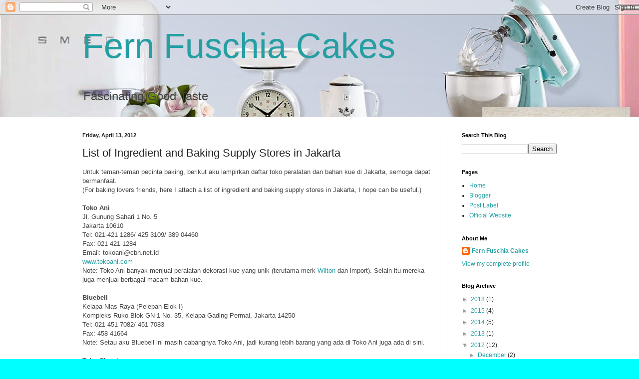

--- FILE ---
content_type: text/html; charset=UTF-8
request_url: http://fernfuschia.blogspot.com/2012/04/daftar-toko-peralatan-dan-bahan-kue-di.html
body_size: 17815
content:
<!DOCTYPE html>
<html class='v2' dir='ltr' lang='en'>
<head>
<link href='https://www.blogger.com/static/v1/widgets/335934321-css_bundle_v2.css' rel='stylesheet' type='text/css'/>
<meta content='width=1100' name='viewport'/>
<meta content='text/html; charset=UTF-8' http-equiv='Content-Type'/>
<meta content='blogger' name='generator'/>
<link href='http://fernfuschia.blogspot.com/favicon.ico' rel='icon' type='image/x-icon'/>
<link href='http://fernfuschia.blogspot.com/2012/04/daftar-toko-peralatan-dan-bahan-kue-di.html' rel='canonical'/>
<link rel="alternate" type="application/atom+xml" title="Fern Fuschia Cakes - Atom" href="http://fernfuschia.blogspot.com/feeds/posts/default" />
<link rel="alternate" type="application/rss+xml" title="Fern Fuschia Cakes - RSS" href="http://fernfuschia.blogspot.com/feeds/posts/default?alt=rss" />
<link rel="service.post" type="application/atom+xml" title="Fern Fuschia Cakes - Atom" href="https://www.blogger.com/feeds/472666227240530445/posts/default" />

<link rel="alternate" type="application/atom+xml" title="Fern Fuschia Cakes - Atom" href="http://fernfuschia.blogspot.com/feeds/1888955572781231042/comments/default" />
<!--Can't find substitution for tag [blog.ieCssRetrofitLinks]-->
<meta content='http://fernfuschia.blogspot.com/2012/04/daftar-toko-peralatan-dan-bahan-kue-di.html' property='og:url'/>
<meta content='List of Ingredient and Baking Supply Stores in Jakarta' property='og:title'/>
<meta content='Untuk teman-teman pecinta baking, berikut aku lampirkan daftar toko peralatan dan bahan kue di Jakarta, semoga dapat bermanfaat.  (For  baki...' property='og:description'/>
<title>Fern Fuschia Cakes: List of Ingredient and Baking Supply Stores in Jakarta</title>
<style id='page-skin-1' type='text/css'><!--
/*
-----------------------------------------------
Blogger Template Style
Name:     Simple
Designer: Blogger
URL:      www.blogger.com
----------------------------------------------- */
/* Content
----------------------------------------------- */
body {
font: normal normal 12px Arial, Tahoma, Helvetica, FreeSans, sans-serif;
color: #222222;
background: #00ffff url(http://2.bp.blogspot.com/-OhDr2jZxl7U/WquOh83dbCI/AAAAAAAACKE/U6SLQwvy5C8BQ5sPCkNrRcfdJAIJ7aFngCK4BGAYYCw/s1600/BLOG.jpg) repeat scroll top left;
padding: 0 0 0 0;
background-attachment: scroll;
}
html body .content-outer {
min-width: 0;
max-width: 100%;
width: 100%;
}
h2 {
font-size: 22px;
}
a:link {
text-decoration:none;
color: #249fa3;
}
a:visited {
text-decoration:none;
color: #7c93a1;
}
a:hover {
text-decoration:underline;
color: #5dc2c0;
}
.body-fauxcolumn-outer .fauxcolumn-inner {
background: transparent none repeat scroll top left;
_background-image: none;
}
.body-fauxcolumn-outer .cap-top {
position: absolute;
z-index: 1;
height: 400px;
width: 100%;
}
.body-fauxcolumn-outer .cap-top .cap-left {
width: 100%;
background: transparent none repeat-x scroll top left;
_background-image: none;
}
.content-outer {
-moz-box-shadow: 0 0 0 rgba(0, 0, 0, .15);
-webkit-box-shadow: 0 0 0 rgba(0, 0, 0, .15);
-goog-ms-box-shadow: 0 0 0 #333333;
box-shadow: 0 0 0 rgba(0, 0, 0, .15);
margin-bottom: 1px;
}
.content-inner {
padding: 0 0;
}
.main-outer, .footer-outer {
background-color: #ffffff;
}
/* Header
----------------------------------------------- */
.header-outer {
background: transparent none repeat-x scroll 0 -400px;
_background-image: none;
}
.Header h1 {
font: normal normal 70px Arial, Tahoma, Helvetica, FreeSans, sans-serif;
color: #249fa3;
text-shadow: 0 0 0 rgba(0, 0, 0, .2);
}
.Header h1 a {
color: #249fa3;
}
.Header .description {
font-size: 200%;
color: #444444;
}
.header-inner .Header .titlewrapper {
padding: 22px 30px;
}
.header-inner .Header .descriptionwrapper {
padding: 0 30px;
}
/* Tabs
----------------------------------------------- */
.tabs-inner .section:first-child {
border-top: 0 solid #dddddd;
}
.tabs-inner .section:first-child ul {
margin-top: -0;
border-top: 0 solid #dddddd;
border-left: 0 solid #dddddd;
border-right: 0 solid #dddddd;
}
.tabs-inner .widget ul {
background: transparent none repeat-x scroll 0 -800px;
_background-image: none;
border-bottom: 0 solid #dddddd;
margin-top: 0;
margin-left: -0;
margin-right: -0;
}
.tabs-inner .widget li a {
display: inline-block;
padding: .6em 1em;
font: normal normal 20px Arial, Tahoma, Helvetica, FreeSans, sans-serif;
color: #00818b;
border-left: 0 solid #ffffff;
border-right: 0 solid #dddddd;
}
.tabs-inner .widget li:first-child a {
border-left: none;
}
.tabs-inner .widget li.selected a, .tabs-inner .widget li a:hover {
color: #444444;
background-color: transparent;
text-decoration: none;
}
/* Columns
----------------------------------------------- */
.main-outer {
border-top: 1px solid #dddddd;
}
.fauxcolumn-left-outer .fauxcolumn-inner {
border-right: 1px solid #dddddd;
}
.fauxcolumn-right-outer .fauxcolumn-inner {
border-left: 1px solid #dddddd;
}
/* Headings
----------------------------------------------- */
div.widget > h2,
div.widget h2.title {
margin: 0 0 1em 0;
font: normal bold 11px Arial, Tahoma, Helvetica, FreeSans, sans-serif;
color: #000000;
}
/* Widgets
----------------------------------------------- */
.widget .zippy {
color: #999999;
text-shadow: 2px 2px 1px rgba(0, 0, 0, .1);
}
.widget .popular-posts ul {
list-style: none;
}
/* Posts
----------------------------------------------- */
h2.date-header {
font: normal bold 11px Arial, Tahoma, Helvetica, FreeSans, sans-serif;
}
.date-header span {
background-color: transparent;
color: #222222;
padding: inherit;
letter-spacing: inherit;
margin: inherit;
}
.main-inner {
padding-top: 30px;
padding-bottom: 30px;
}
.main-inner .column-center-inner {
padding: 0 15px;
}
.main-inner .column-center-inner .section {
margin: 0 15px;
}
.post {
margin: 0 0 25px 0;
}
h3.post-title, .comments h4 {
font: normal normal 22px Arial, Tahoma, Helvetica, FreeSans, sans-serif;
margin: .75em 0 0;
}
.post-body {
font-size: 110%;
line-height: 1.4;
position: relative;
}
.post-body img, .post-body .tr-caption-container, .Profile img, .Image img,
.BlogList .item-thumbnail img {
padding: 2px;
background: #ffffff;
border: 1px solid #eeeeee;
-moz-box-shadow: 1px 1px 5px rgba(0, 0, 0, .1);
-webkit-box-shadow: 1px 1px 5px rgba(0, 0, 0, .1);
box-shadow: 1px 1px 5px rgba(0, 0, 0, .1);
}
.post-body img, .post-body .tr-caption-container {
padding: 5px;
}
.post-body .tr-caption-container {
color: #222222;
}
.post-body .tr-caption-container img {
padding: 0;
background: transparent;
border: none;
-moz-box-shadow: 0 0 0 rgba(0, 0, 0, .1);
-webkit-box-shadow: 0 0 0 rgba(0, 0, 0, .1);
box-shadow: 0 0 0 rgba(0, 0, 0, .1);
}
.post-header {
margin: 0 0 1.5em;
line-height: 1.6;
font-size: 90%;
}
.post-footer {
margin: 20px -2px 0;
padding: 5px 10px;
color: #666666;
background-color: #f9f9f9;
border-bottom: 1px solid #eeeeee;
line-height: 1.6;
font-size: 90%;
}
#comments .comment-author {
padding-top: 1.5em;
border-top: 1px solid #dddddd;
background-position: 0 1.5em;
}
#comments .comment-author:first-child {
padding-top: 0;
border-top: none;
}
.avatar-image-container {
margin: .2em 0 0;
}
#comments .avatar-image-container img {
border: 1px solid #eeeeee;
}
/* Comments
----------------------------------------------- */
.comments .comments-content .icon.blog-author {
background-repeat: no-repeat;
background-image: url([data-uri]);
}
.comments .comments-content .loadmore a {
border-top: 1px solid #999999;
border-bottom: 1px solid #999999;
}
.comments .comment-thread.inline-thread {
background-color: #f9f9f9;
}
.comments .continue {
border-top: 2px solid #999999;
}
/* Accents
---------------------------------------------- */
.section-columns td.columns-cell {
border-left: 1px solid #dddddd;
}
.blog-pager {
background: transparent none no-repeat scroll top center;
}
.blog-pager-older-link, .home-link,
.blog-pager-newer-link {
background-color: #ffffff;
padding: 5px;
}
.footer-outer {
border-top: 0 dashed #bbbbbb;
}
/* Mobile
----------------------------------------------- */
body.mobile  {
background-size: auto;
}
.mobile .body-fauxcolumn-outer {
background: transparent none repeat scroll top left;
}
.mobile .body-fauxcolumn-outer .cap-top {
background-size: 100% auto;
}
.mobile .content-outer {
-webkit-box-shadow: 0 0 3px rgba(0, 0, 0, .15);
box-shadow: 0 0 3px rgba(0, 0, 0, .15);
}
.mobile .tabs-inner .widget ul {
margin-left: 0;
margin-right: 0;
}
.mobile .post {
margin: 0;
}
.mobile .main-inner .column-center-inner .section {
margin: 0;
}
.mobile .date-header span {
padding: 0.1em 10px;
margin: 0 -10px;
}
.mobile h3.post-title {
margin: 0;
}
.mobile .blog-pager {
background: transparent none no-repeat scroll top center;
}
.mobile .footer-outer {
border-top: none;
}
.mobile .main-inner, .mobile .footer-inner {
background-color: #ffffff;
}
.mobile-index-contents {
color: #222222;
}
.mobile-link-button {
background-color: #249fa3;
}
.mobile-link-button a:link, .mobile-link-button a:visited {
color: #ffffff;
}
.mobile .tabs-inner .section:first-child {
border-top: none;
}
.mobile .tabs-inner .PageList .widget-content {
background-color: transparent;
color: #444444;
border-top: 0 solid #dddddd;
border-bottom: 0 solid #dddddd;
}
.mobile .tabs-inner .PageList .widget-content .pagelist-arrow {
border-left: 1px solid #dddddd;
}

--></style>
<style id='template-skin-1' type='text/css'><!--
body {
min-width: 1010px;
}
.content-outer, .content-fauxcolumn-outer, .region-inner {
min-width: 1010px;
max-width: 1010px;
_width: 1010px;
}
.main-inner .columns {
padding-left: 0px;
padding-right: 250px;
}
.main-inner .fauxcolumn-center-outer {
left: 0px;
right: 250px;
/* IE6 does not respect left and right together */
_width: expression(this.parentNode.offsetWidth -
parseInt("0px") -
parseInt("250px") + 'px');
}
.main-inner .fauxcolumn-left-outer {
width: 0px;
}
.main-inner .fauxcolumn-right-outer {
width: 250px;
}
.main-inner .column-left-outer {
width: 0px;
right: 100%;
margin-left: -0px;
}
.main-inner .column-right-outer {
width: 250px;
margin-right: -250px;
}
#layout {
min-width: 0;
}
#layout .content-outer {
min-width: 0;
width: 800px;
}
#layout .region-inner {
min-width: 0;
width: auto;
}
body#layout div.add_widget {
padding: 8px;
}
body#layout div.add_widget a {
margin-left: 32px;
}
--></style>
<style>
    body {background-image:url(http\:\/\/2.bp.blogspot.com\/-OhDr2jZxl7U\/WquOh83dbCI\/AAAAAAAACKE\/U6SLQwvy5C8BQ5sPCkNrRcfdJAIJ7aFngCK4BGAYYCw\/s1600\/BLOG.jpg);}
    
@media (max-width: 200px) { body {background-image:url(http\:\/\/2.bp.blogspot.com\/-OhDr2jZxl7U\/WquOh83dbCI\/AAAAAAAACKE\/U6SLQwvy5C8BQ5sPCkNrRcfdJAIJ7aFngCK4BGAYYCw\/w200\/BLOG.jpg);}}
@media (max-width: 400px) and (min-width: 201px) { body {background-image:url(http\:\/\/2.bp.blogspot.com\/-OhDr2jZxl7U\/WquOh83dbCI\/AAAAAAAACKE\/U6SLQwvy5C8BQ5sPCkNrRcfdJAIJ7aFngCK4BGAYYCw\/w400\/BLOG.jpg);}}
@media (max-width: 800px) and (min-width: 401px) { body {background-image:url(http\:\/\/2.bp.blogspot.com\/-OhDr2jZxl7U\/WquOh83dbCI\/AAAAAAAACKE\/U6SLQwvy5C8BQ5sPCkNrRcfdJAIJ7aFngCK4BGAYYCw\/w800\/BLOG.jpg);}}
@media (max-width: 1200px) and (min-width: 801px) { body {background-image:url(http\:\/\/2.bp.blogspot.com\/-OhDr2jZxl7U\/WquOh83dbCI\/AAAAAAAACKE\/U6SLQwvy5C8BQ5sPCkNrRcfdJAIJ7aFngCK4BGAYYCw\/w1200\/BLOG.jpg);}}
/* Last tag covers anything over one higher than the previous max-size cap. */
@media (min-width: 1201px) { body {background-image:url(http\:\/\/2.bp.blogspot.com\/-OhDr2jZxl7U\/WquOh83dbCI\/AAAAAAAACKE\/U6SLQwvy5C8BQ5sPCkNrRcfdJAIJ7aFngCK4BGAYYCw\/w1600\/BLOG.jpg);}}
  </style>
<link href='https://www.blogger.com/dyn-css/authorization.css?targetBlogID=472666227240530445&amp;zx=8d5f31fc-ddf6-4b03-9834-92499f523fc6' media='none' onload='if(media!=&#39;all&#39;)media=&#39;all&#39;' rel='stylesheet'/><noscript><link href='https://www.blogger.com/dyn-css/authorization.css?targetBlogID=472666227240530445&amp;zx=8d5f31fc-ddf6-4b03-9834-92499f523fc6' rel='stylesheet'/></noscript>
<meta name='google-adsense-platform-account' content='ca-host-pub-1556223355139109'/>
<meta name='google-adsense-platform-domain' content='blogspot.com'/>

<!-- data-ad-client=ca-pub-2958480769125100 -->

</head>
<body class='loading variant-wide'>
<div class='navbar section' id='navbar' name='Navbar'><div class='widget Navbar' data-version='1' id='Navbar1'><script type="text/javascript">
    function setAttributeOnload(object, attribute, val) {
      if(window.addEventListener) {
        window.addEventListener('load',
          function(){ object[attribute] = val; }, false);
      } else {
        window.attachEvent('onload', function(){ object[attribute] = val; });
      }
    }
  </script>
<div id="navbar-iframe-container"></div>
<script type="text/javascript" src="https://apis.google.com/js/platform.js"></script>
<script type="text/javascript">
      gapi.load("gapi.iframes:gapi.iframes.style.bubble", function() {
        if (gapi.iframes && gapi.iframes.getContext) {
          gapi.iframes.getContext().openChild({
              url: 'https://www.blogger.com/navbar/472666227240530445?po\x3d1888955572781231042\x26origin\x3dhttp://fernfuschia.blogspot.com',
              where: document.getElementById("navbar-iframe-container"),
              id: "navbar-iframe"
          });
        }
      });
    </script><script type="text/javascript">
(function() {
var script = document.createElement('script');
script.type = 'text/javascript';
script.src = '//pagead2.googlesyndication.com/pagead/js/google_top_exp.js';
var head = document.getElementsByTagName('head')[0];
if (head) {
head.appendChild(script);
}})();
</script>
</div></div>
<div class='body-fauxcolumns'>
<div class='fauxcolumn-outer body-fauxcolumn-outer'>
<div class='cap-top'>
<div class='cap-left'></div>
<div class='cap-right'></div>
</div>
<div class='fauxborder-left'>
<div class='fauxborder-right'></div>
<div class='fauxcolumn-inner'>
</div>
</div>
<div class='cap-bottom'>
<div class='cap-left'></div>
<div class='cap-right'></div>
</div>
</div>
</div>
<div class='content'>
<div class='content-fauxcolumns'>
<div class='fauxcolumn-outer content-fauxcolumn-outer'>
<div class='cap-top'>
<div class='cap-left'></div>
<div class='cap-right'></div>
</div>
<div class='fauxborder-left'>
<div class='fauxborder-right'></div>
<div class='fauxcolumn-inner'>
</div>
</div>
<div class='cap-bottom'>
<div class='cap-left'></div>
<div class='cap-right'></div>
</div>
</div>
</div>
<div class='content-outer'>
<div class='content-cap-top cap-top'>
<div class='cap-left'></div>
<div class='cap-right'></div>
</div>
<div class='fauxborder-left content-fauxborder-left'>
<div class='fauxborder-right content-fauxborder-right'></div>
<div class='content-inner'>
<header>
<div class='header-outer'>
<div class='header-cap-top cap-top'>
<div class='cap-left'></div>
<div class='cap-right'></div>
</div>
<div class='fauxborder-left header-fauxborder-left'>
<div class='fauxborder-right header-fauxborder-right'></div>
<div class='region-inner header-inner'>
<div class='header section' id='header' name='Header'><div class='widget Header' data-version='1' id='Header1'>
<div id='header-inner'>
<div class='titlewrapper'>
<h1 class='title'>
<a href='http://fernfuschia.blogspot.com/'>
Fern Fuschia Cakes
</a>
</h1>
</div>
<div class='descriptionwrapper'>
<p class='description'><span>Fascinating Good Taste</span></p>
</div>
</div>
</div></div>
</div>
</div>
<div class='header-cap-bottom cap-bottom'>
<div class='cap-left'></div>
<div class='cap-right'></div>
</div>
</div>
</header>
<div class='tabs-outer'>
<div class='tabs-cap-top cap-top'>
<div class='cap-left'></div>
<div class='cap-right'></div>
</div>
<div class='fauxborder-left tabs-fauxborder-left'>
<div class='fauxborder-right tabs-fauxborder-right'></div>
<div class='region-inner tabs-inner'>
<div class='tabs no-items section' id='crosscol' name='Cross-Column'></div>
<div class='tabs no-items section' id='crosscol-overflow' name='Cross-Column 2'></div>
</div>
</div>
<div class='tabs-cap-bottom cap-bottom'>
<div class='cap-left'></div>
<div class='cap-right'></div>
</div>
</div>
<div class='main-outer'>
<div class='main-cap-top cap-top'>
<div class='cap-left'></div>
<div class='cap-right'></div>
</div>
<div class='fauxborder-left main-fauxborder-left'>
<div class='fauxborder-right main-fauxborder-right'></div>
<div class='region-inner main-inner'>
<div class='columns fauxcolumns'>
<div class='fauxcolumn-outer fauxcolumn-center-outer'>
<div class='cap-top'>
<div class='cap-left'></div>
<div class='cap-right'></div>
</div>
<div class='fauxborder-left'>
<div class='fauxborder-right'></div>
<div class='fauxcolumn-inner'>
</div>
</div>
<div class='cap-bottom'>
<div class='cap-left'></div>
<div class='cap-right'></div>
</div>
</div>
<div class='fauxcolumn-outer fauxcolumn-left-outer'>
<div class='cap-top'>
<div class='cap-left'></div>
<div class='cap-right'></div>
</div>
<div class='fauxborder-left'>
<div class='fauxborder-right'></div>
<div class='fauxcolumn-inner'>
</div>
</div>
<div class='cap-bottom'>
<div class='cap-left'></div>
<div class='cap-right'></div>
</div>
</div>
<div class='fauxcolumn-outer fauxcolumn-right-outer'>
<div class='cap-top'>
<div class='cap-left'></div>
<div class='cap-right'></div>
</div>
<div class='fauxborder-left'>
<div class='fauxborder-right'></div>
<div class='fauxcolumn-inner'>
</div>
</div>
<div class='cap-bottom'>
<div class='cap-left'></div>
<div class='cap-right'></div>
</div>
</div>
<!-- corrects IE6 width calculation -->
<div class='columns-inner'>
<div class='column-center-outer'>
<div class='column-center-inner'>
<div class='main section' id='main' name='Main'><div class='widget Blog' data-version='1' id='Blog1'>
<div class='blog-posts hfeed'>

          <div class="date-outer">
        
<h2 class='date-header'><span>Friday, April 13, 2012</span></h2>

          <div class="date-posts">
        
<div class='post-outer'>
<div class='post hentry uncustomized-post-template' itemprop='blogPost' itemscope='itemscope' itemtype='http://schema.org/BlogPosting'>
<meta content='472666227240530445' itemprop='blogId'/>
<meta content='1888955572781231042' itemprop='postId'/>
<a name='1888955572781231042'></a>
<h3 class='post-title entry-title' itemprop='name'>
List of Ingredient and Baking Supply Stores in Jakarta
</h3>
<div class='post-header'>
<div class='post-header-line-1'></div>
</div>
<div class='post-body entry-content' id='post-body-1888955572781231042' itemprop='description articleBody'>
<span style="color: #444444;">Untuk teman-teman pecinta baking, berikut aku lampirkan daftar toko peralatan dan bahan kue di Jakarta, semoga dapat bermanfaat.</span><br />
<span class="hps"><span style="color: #444444;"><span class="hps">(For</span> <span class="hps">baking</span> <span class="hps">lovers</span> <span class="hps">friends</span>, here <span class="hps">I</span> <span class="hps">attach a</span> <span class="hps">list</span> <span class="hps">of <span class="hps">ingredient</span> <span class="hps">and</span> <span class="hps">baking</span> <span class="hps">supply stores </span></span><span class="hps">in Jakarta</span>, <span class="hps">I</span> <span class="hps">hope</span> <span class="hps">can be useful</span>.)</span></span><br />
<span style="color: #444444;"></span><br />
<strong><span style="color: #444444;">Toko Ani</span></strong><br />
<span style="color: #444444;">Jl. Gunung Sahari 1 No. 5</span><br />
<span style="color: #444444;">Jakarta 10610</span><br />
<span style="color: #444444;">Tel: 021-421 1286/ 425 3109/ 389 04460</span><br />
<span style="color: #444444;">Fax: 021 421 1284</span><br />
<span style="color: #444444;">Email: </span><a href="mailto:tokoani@cbn.net.id"><span style="color: #444444;">tokoani@cbn.net.id</span></a><br />
<a href="http://www.tokoani.com/">www.tokoani.com</a><br />
<span style="color: #444444;">Note: Toko Ani banyak menjual peralatan dekorasi kue yang unik (terutama merk </span><a href="http://www.wilton.com/">Wilton</a> <span style="color: #444444;">dan import). Selain itu mereka juga menjual berbagai macam bahan kue.</span><br />
<br />
<strong><span style="color: #444444;">Bluebell</span></strong><br />
<span style="color: #444444;">Kelapa Nias Raya (Pelepah Elok I)</span><br />
<span style="color: #444444;">Kompleks Ruko Blok GN-1 No. 35, Kelapa Gading Permai, Jakarta 14250</span><br />
<span style="color: #444444;">Tel: 021 451 7082/ 451 7083</span><br />
<span style="color: #444444;">Fax: 458 41664</span><br />
<span style="color: #444444;">Note: Setau aku Bluebell ini masih cabangnya Toko Ani, jadi kurang lebih barang yang ada di Toko Ani juga ada di sini.</span><br />
<span style="color: #444444;"></span><br />
<span style="color: #444444;"><strong>Toko Cherri<br />
</strong>Jl. Pondok Kelapa Raya Blok I 14 No. 3C</span><br />
<span style="color: #444444;">Te: 021 865 6043</span><br />
<span style="color: #444444;">(Menurut info letaknya seberang Diskmart Pondok Kelapa, dekat Alfamart- maaf aku belum pernah berkunjung ke sana).</span><br />
<span style="color: #444444;"></span><br />
<span style="color: #444444;"><strong>Toko Fortuna<br />
</strong>Jl. Zainul Arifin, Jakarta Pusat</span><br />
<span style="color: #444444;">Tel: 021-632 2937</span><br />
<span style="color: #444444;"></span><br />
<span style="color: #444444;"><strong>Guten Braun<br />
</strong>Jl. KH. Hasyim Ashari (jaraknya hanya beberapa toko dari Toko Mira, ke arah Roxy)</span><br />
<a href="http://www.mc-braun.com/">www.mc-braun.com</a><br />
<span style="color: #444444;">Note: Guten Braun ini adalah perusahaan yang memproduksi essens dan pewarna makanan merk Cross.</span><br />
<br />
<strong><span style="color: #444444;">La Sara</span></strong><br />
<span style="color: #444444;">Perum. Bumi Satria Kencana</span><br />
<span style="color: #444444;">Jl. H. Noer Ali -&nbsp;Kalimalang - Bekasi</span><br />
<span style="color: #444444;">Tel: 021-884 0910</span><br />
<span style="color: #444444;"></span><br />
<strong><span style="color: #444444;">Lowid's</span></strong><br />
<span style="color: #444444;">Ruko Bintaro Jaya sektor 9 blok C No. 5 - Bintaro Jaya</span><br />
<span style="color: #444444;">Tel: 021-745 1918/ 745 2248</span><br />
<span style="color: #444444;"></span><br />
<strong><span style="color: #444444;">Toko Merry</span></strong><br />
<span style="color: #444444;">Pasar Mayestik lt. 1 blok I B 18</span><br />
<span style="color: #444444;">Tel: 021-724 4718/ 722 1785</span><br />
<span style="color: #444444;"></span><br />
<strong><span style="color: #444444;">Toko Mira - Hasyim Ashari</span></strong><br />
<span style="color: #444444;">Jl. KH. Hasyim Ashari No. 9-B</span><br />
<span style="color: #444444;">Jakarta Pusat 10130</span><br />
<span style="color: #444444;">Tel: 021-632 9224/ 632 9225/ 632 9226</span><br />
<span style="color: #444444;">Fax: 021-632 9227</span><br />
<span style="color: #444444;">Note: Toko Mira menjual perlengkapan alat dekorasi kue, seperti cake topper, hiasan-hiasan plastik, kemasan, loyang, dan juga bahan-bahan kue.</span><br />
<span style="color: #444444;"></span><br />
<strong><span style="color: #444444;">Toko Mira - Depok</span></strong><br />
<span style="color: #444444;">Ruko Depok Mas B No. 3</span><br />
<span style="color: #444444;">Jl. Raya Margonda No. 42, Depok</span><br />
<span style="color: #444444;">Tel: 021-772 03681</span><br />
<span style="color: #444444;"></span><br />
<strong><span style="color: #444444;">Toko Mira -&nbsp;Taman Palem</span></strong><br />
<span style="color: #444444;">Ruko Taman Palem Lestari blok C 5 No. 28</span><br />
<span style="color: #444444;">Cengkareng - Jakarta Barat</span><br />
<span style="color: #444444;">Tel: 021-331 69784/ 559 57810</span><br />
<span style="color: #444444;"></span><br />
<strong><span style="color: #444444;">PT. Prambanan Kencana</span></strong><br />
<span style="color: #444444;">Kalau tidak salah info ini adalah supplier fondant merk Fondx</span><br />
<span style="color: #444444;">Jl. Kaji No. 11 A</span><br />
<span style="color: #444444;">Tel: 021-633 2127</span><br />
<a href="http://www.prambanan-kencana.co.id/">www.prambanan-kencana.co.id</a><br />
<span style="color: #444444;">Note: Sales person: Nurdin (Hp: 0811 91 2772)/ esia 930 10079 (aku nda tau apakah si Nurdin masih jadi sales personnya). Kalau dia tidak dapat dihubungi, langsung aja telp ke Prambanan Kencana.</span><br />
<span style="color: #444444;"></span><br />
<strong><span style="color: #444444;">Restomart - Kitchen Superstore</span></strong><br />
<span style="color: #444444;">Gajah Mada Plaza Basement Level, SG No. 01</span><br />
<span style="color: #444444;">Jl. Gajahmada No. 19-26, Jakarta Pusat 10130</span><br />
<span style="color: #444444;">Tel: 021-633 6860/ 633 6861</span><br />
<span style="color: #444444;">Fax: 021-633 6855</span><br />
<span style="color: #444444;">Email: </span><a href="mailto:resto.jkt@nayati.com"><span style="color: #444444;">resto.jkt@nayati.com</span></a><br />
<a href="http://www.restomart.com/">www.restomart.com</a><br />
<span style="color: #444444;">Note: Restomart ini lebih banyak menjual barang-barang perlengkapan dapur.</span><br />
<span style="color: #444444;"></span><br />
<strong><span style="color: #444444;">Toko Rossy</span></strong><br />
<span style="color: #444444;">Jl. Kaji No. 38 A, Jakarta 10130</span><br />
<span style="color: #444444;">Tel: 021-632 1145/ 632 1147</span><br />
<span style="color: #444444;">Fax: 021-632 0078</span><br />
<strong><br /><span style="color: #444444;">
Tigerson Philti</span></strong><br />
<span style="color: #444444;">Jl. Kaji No. 18 B</span><br />
<span style="color: #444444;">Jakarta Pusat</span><br />
<span style="color: #444444;">Tel: 021-632 5913/ 632 5917</span><br />
<span style="color: #444444;">Fax: 021-633 0710</span><br />
<span style="color: #444444;">Note: Tigerson adalah toko yang menjual gambar untuk ditempel di permukaan kue tart ulang tahun atau foto yang dapat di print dan ditempelkan pada permukaan kue.</span><br />
<span style="color: #444444;">Tersedia dalam ukuran A4 atau A3.</span><br />
<span style="color: #444444;">Kita dapat memesan gambar secara online lewat internet dengan cara mengirimkan via email gambar yang ingin kita cetak, lalu mereka akan mengirimkan hasilnya via jasa pengiriman kurir atau JNE.</span><br />
<span style="color: #444444;">Untuk lebih jelas silakan akses ke </span><a href="http://www.tigersonphilti.com/">www.tigersonphilti.com</a><br />
<br />
<strong><span style="color: #444444;">Titan - Fatmawati</span></strong><br />
<span style="color: #444444;">Jl. RS Fatmawati No. 22 A</span><br />
<span style="color: #444444;">Cilandak Barat</span><br />
<span style="color: #444444;">Jakarta Selatan 12430</span><br />
<span style="color: #444444;">Tel: 021-769 2329</span><br />
<span style="color: #444444;">Fax: 021-766 8137</span><br />
<a href="http://www.titanbaking.com/">www.titanbaking.com</a><br />
<span style="color: #444444;">Note: Toko titan menjual bahan-bahan kue, berbagai kemasan, loyang, dan aneka cookies cutter.</span><br />
<span style="color: #444444;"></span><br />
<span style="color: #444444;">Jam Buka:</span><br />
<span style="color: #444444;">Senin - Sabtu: 08.00 - 19.30 WIB</span><br />
<span style="color: #444444;">Minggu/ hari libur: 08.00 - 16.00 WIB</span><br />
<span style="color: #444444;"></span><br />
<strong><span style="color: #444444;">Titan - Kelapa Gading</span></strong><br />
<span style="color: #444444;">Kelapa Gading Square B 17</span><br />
<span style="color: #444444;">Mall of Indonesia, Kelapa Gading</span><br />
<span style="color: #444444;">Jakarta Utara 14340</span><br />
<span style="color: #444444;">Tel: 021-458 69850</span><br />
<span style="color: #444444;">Note: Cabang dari Titan Fatmawati, hanya saja untuk ketersediaan cookies cutter di Fatmawati lebih lengkap.</span><br />
<span style="color: #444444;"></span><br />
<span style="color: #444444;"><strong>Wilton - Fatmawati</strong>Jl. R.S. Fatmawati No. 8 blok A</span><br />
<span style="color: #444444;">Jakarta Selatan</span><br />
<span style="color: #444444;">Tel: 021-7200 239/ 724 6858</span><br />
<span style="color: #444444;">Fax: 021-724 6858</span><br />
<span style="color: #444444;"></span><br />
<strong><span style="color: #444444;">Sentosa</span></strong><br />
<span style="color: #444444;">Jl. Gunung Sahari 1 No. 12 (persis seberang Toko Ani)</span><br />
<span style="color: #444444;">Jakarta Pusat</span><br />
<span style="color: #444444;">Tel: 021-421 9069/ 425 3349</span><br />
<span style="color: #444444;">Fax: 021-425 3349</span><br />
<span style="color: #444444;">Email: </span><a href="mailto:sentosajakarta@yahoo.com"><span style="color: #444444;">sentosajakarta@yahoo.com</span></a><br />
<span style="color: #444444;">BCA 0657 221 761 (bisa pesan dahulu via telepon lalu transfer pembayarannya)</span><br />
<span style="color: #444444;">Note: Tersedia berbagai macam 3D cake modelfoam (sterofoam/ gabus) untuk kue palsu dalam berbagai bentuk dan ukuran. Selain itu, Sentosa juga menjual berbagai kemasan untuk kue dan coklat, tatakan kue, serta hiasan plastik.</span><br />
<span style="color: #444444;"></span><br />
<span style="color: #444444;">Untuk alamat yang aku sertakan NOTE adalah toko yang sudah pernah aku kunjungi sebelumnya. Sisanya mengutip info dari teman-teman pecinta baking yang lain.</span><br />
<span style="color: #444444;"></span><br />
<span style="color: #444444;">Mohon maaf sebelumnya bilamana ada kesalahan dari kutipan, happy baking all...</span>
<div style='clear: both;'></div>
</div>
<div class='post-footer'>
<div class='post-footer-line post-footer-line-1'>
<span class='post-author vcard'>
</span>
<span class='post-timestamp'>
at
<meta content='http://fernfuschia.blogspot.com/2012/04/daftar-toko-peralatan-dan-bahan-kue-di.html' itemprop='url'/>
<a class='timestamp-link' href='http://fernfuschia.blogspot.com/2012/04/daftar-toko-peralatan-dan-bahan-kue-di.html' rel='bookmark' title='permanent link'><abbr class='published' itemprop='datePublished' title='2012-04-13T00:29:00-07:00'>April 13, 2012</abbr></a>
</span>
<span class='post-comment-link'>
</span>
<span class='post-icons'>
</span>
<div class='post-share-buttons goog-inline-block'>
<a class='goog-inline-block share-button sb-email' href='https://www.blogger.com/share-post.g?blogID=472666227240530445&postID=1888955572781231042&target=email' target='_blank' title='Email This'><span class='share-button-link-text'>Email This</span></a><a class='goog-inline-block share-button sb-blog' href='https://www.blogger.com/share-post.g?blogID=472666227240530445&postID=1888955572781231042&target=blog' onclick='window.open(this.href, "_blank", "height=270,width=475"); return false;' target='_blank' title='BlogThis!'><span class='share-button-link-text'>BlogThis!</span></a><a class='goog-inline-block share-button sb-twitter' href='https://www.blogger.com/share-post.g?blogID=472666227240530445&postID=1888955572781231042&target=twitter' target='_blank' title='Share to X'><span class='share-button-link-text'>Share to X</span></a><a class='goog-inline-block share-button sb-facebook' href='https://www.blogger.com/share-post.g?blogID=472666227240530445&postID=1888955572781231042&target=facebook' onclick='window.open(this.href, "_blank", "height=430,width=640"); return false;' target='_blank' title='Share to Facebook'><span class='share-button-link-text'>Share to Facebook</span></a><a class='goog-inline-block share-button sb-pinterest' href='https://www.blogger.com/share-post.g?blogID=472666227240530445&postID=1888955572781231042&target=pinterest' target='_blank' title='Share to Pinterest'><span class='share-button-link-text'>Share to Pinterest</span></a>
</div>
</div>
<div class='post-footer-line post-footer-line-2'>
<span class='post-labels'>
Labels:
<a href='http://fernfuschia.blogspot.com/search/label/List%20of%20Ingredient%20and%20Baking%20Supply%20Stores%20in%20Jakarta' rel='tag'>List of Ingredient and Baking Supply Stores in Jakarta</a>
</span>
</div>
<div class='post-footer-line post-footer-line-3'>
<span class='post-location'>
</span>
</div>
</div>
</div>
<div class='comments' id='comments'>
<a name='comments'></a>
<h4>1 comment:</h4>
<div class='comments-content'>
<script async='async' src='' type='text/javascript'></script>
<script type='text/javascript'>
    (function() {
      var items = null;
      var msgs = null;
      var config = {};

// <![CDATA[
      var cursor = null;
      if (items && items.length > 0) {
        cursor = parseInt(items[items.length - 1].timestamp) + 1;
      }

      var bodyFromEntry = function(entry) {
        var text = (entry &&
                    ((entry.content && entry.content.$t) ||
                     (entry.summary && entry.summary.$t))) ||
            '';
        if (entry && entry.gd$extendedProperty) {
          for (var k in entry.gd$extendedProperty) {
            if (entry.gd$extendedProperty[k].name == 'blogger.contentRemoved') {
              return '<span class="deleted-comment">' + text + '</span>';
            }
          }
        }
        return text;
      }

      var parse = function(data) {
        cursor = null;
        var comments = [];
        if (data && data.feed && data.feed.entry) {
          for (var i = 0, entry; entry = data.feed.entry[i]; i++) {
            var comment = {};
            // comment ID, parsed out of the original id format
            var id = /blog-(\d+).post-(\d+)/.exec(entry.id.$t);
            comment.id = id ? id[2] : null;
            comment.body = bodyFromEntry(entry);
            comment.timestamp = Date.parse(entry.published.$t) + '';
            if (entry.author && entry.author.constructor === Array) {
              var auth = entry.author[0];
              if (auth) {
                comment.author = {
                  name: (auth.name ? auth.name.$t : undefined),
                  profileUrl: (auth.uri ? auth.uri.$t : undefined),
                  avatarUrl: (auth.gd$image ? auth.gd$image.src : undefined)
                };
              }
            }
            if (entry.link) {
              if (entry.link[2]) {
                comment.link = comment.permalink = entry.link[2].href;
              }
              if (entry.link[3]) {
                var pid = /.*comments\/default\/(\d+)\?.*/.exec(entry.link[3].href);
                if (pid && pid[1]) {
                  comment.parentId = pid[1];
                }
              }
            }
            comment.deleteclass = 'item-control blog-admin';
            if (entry.gd$extendedProperty) {
              for (var k in entry.gd$extendedProperty) {
                if (entry.gd$extendedProperty[k].name == 'blogger.itemClass') {
                  comment.deleteclass += ' ' + entry.gd$extendedProperty[k].value;
                } else if (entry.gd$extendedProperty[k].name == 'blogger.displayTime') {
                  comment.displayTime = entry.gd$extendedProperty[k].value;
                }
              }
            }
            comments.push(comment);
          }
        }
        return comments;
      };

      var paginator = function(callback) {
        if (hasMore()) {
          var url = config.feed + '?alt=json&v=2&orderby=published&reverse=false&max-results=50';
          if (cursor) {
            url += '&published-min=' + new Date(cursor).toISOString();
          }
          window.bloggercomments = function(data) {
            var parsed = parse(data);
            cursor = parsed.length < 50 ? null
                : parseInt(parsed[parsed.length - 1].timestamp) + 1
            callback(parsed);
            window.bloggercomments = null;
          }
          url += '&callback=bloggercomments';
          var script = document.createElement('script');
          script.type = 'text/javascript';
          script.src = url;
          document.getElementsByTagName('head')[0].appendChild(script);
        }
      };
      var hasMore = function() {
        return !!cursor;
      };
      var getMeta = function(key, comment) {
        if ('iswriter' == key) {
          var matches = !!comment.author
              && comment.author.name == config.authorName
              && comment.author.profileUrl == config.authorUrl;
          return matches ? 'true' : '';
        } else if ('deletelink' == key) {
          return config.baseUri + '/comment/delete/'
               + config.blogId + '/' + comment.id;
        } else if ('deleteclass' == key) {
          return comment.deleteclass;
        }
        return '';
      };

      var replybox = null;
      var replyUrlParts = null;
      var replyParent = undefined;

      var onReply = function(commentId, domId) {
        if (replybox == null) {
          // lazily cache replybox, and adjust to suit this style:
          replybox = document.getElementById('comment-editor');
          if (replybox != null) {
            replybox.height = '250px';
            replybox.style.display = 'block';
            replyUrlParts = replybox.src.split('#');
          }
        }
        if (replybox && (commentId !== replyParent)) {
          replybox.src = '';
          document.getElementById(domId).insertBefore(replybox, null);
          replybox.src = replyUrlParts[0]
              + (commentId ? '&parentID=' + commentId : '')
              + '#' + replyUrlParts[1];
          replyParent = commentId;
        }
      };

      var hash = (window.location.hash || '#').substring(1);
      var startThread, targetComment;
      if (/^comment-form_/.test(hash)) {
        startThread = hash.substring('comment-form_'.length);
      } else if (/^c[0-9]+$/.test(hash)) {
        targetComment = hash.substring(1);
      }

      // Configure commenting API:
      var configJso = {
        'maxDepth': config.maxThreadDepth
      };
      var provider = {
        'id': config.postId,
        'data': items,
        'loadNext': paginator,
        'hasMore': hasMore,
        'getMeta': getMeta,
        'onReply': onReply,
        'rendered': true,
        'initComment': targetComment,
        'initReplyThread': startThread,
        'config': configJso,
        'messages': msgs
      };

      var render = function() {
        if (window.goog && window.goog.comments) {
          var holder = document.getElementById('comment-holder');
          window.goog.comments.render(holder, provider);
        }
      };

      // render now, or queue to render when library loads:
      if (window.goog && window.goog.comments) {
        render();
      } else {
        window.goog = window.goog || {};
        window.goog.comments = window.goog.comments || {};
        window.goog.comments.loadQueue = window.goog.comments.loadQueue || [];
        window.goog.comments.loadQueue.push(render);
      }
    })();
// ]]>
  </script>
<div id='comment-holder'>
<div class="comment-thread toplevel-thread"><ol id="top-ra"><li class="comment" id="c3909113429242376759"><div class="avatar-image-container"><img src="//www.blogger.com/img/blogger_logo_round_35.png" alt=""/></div><div class="comment-block"><div class="comment-header"><cite class="user"><a href="https://www.blogger.com/profile/14632836091839898163" rel="nofollow">Unknown</a></cite><span class="icon user "></span><span class="datetime secondary-text"><a rel="nofollow" href="http://fernfuschia.blogspot.com/2012/04/daftar-toko-peralatan-dan-bahan-kue-di.html?showComment=1534820622626#c3909113429242376759">August 20, 2018 at 8:03&#8239;PM</a></span></div><p class="comment-content">Toko bahan kue online bisa di<br>https://www.tokowahab.com/</p><span class="comment-actions secondary-text"><a class="comment-reply" target="_self" data-comment-id="3909113429242376759">Reply</a><span class="item-control blog-admin blog-admin pid-654276562"><a target="_self" href="https://www.blogger.com/comment/delete/472666227240530445/3909113429242376759">Delete</a></span></span></div><div class="comment-replies"><div id="c3909113429242376759-rt" class="comment-thread inline-thread hidden"><span class="thread-toggle thread-expanded"><span class="thread-arrow"></span><span class="thread-count"><a target="_self">Replies</a></span></span><ol id="c3909113429242376759-ra" class="thread-chrome thread-expanded"><div></div><div id="c3909113429242376759-continue" class="continue"><a class="comment-reply" target="_self" data-comment-id="3909113429242376759">Reply</a></div></ol></div></div><div class="comment-replybox-single" id="c3909113429242376759-ce"></div></li></ol><div id="top-continue" class="continue"><a class="comment-reply" target="_self">Add comment</a></div><div class="comment-replybox-thread" id="top-ce"></div><div class="loadmore hidden" data-post-id="1888955572781231042"><a target="_self">Load more...</a></div></div>
</div>
</div>
<p class='comment-footer'>
<div class='comment-form'>
<a name='comment-form'></a>
<p>
</p>
<a href='https://www.blogger.com/comment/frame/472666227240530445?po=1888955572781231042&hl=en&saa=85391&origin=http://fernfuschia.blogspot.com' id='comment-editor-src'></a>
<iframe allowtransparency='true' class='blogger-iframe-colorize blogger-comment-from-post' frameborder='0' height='410px' id='comment-editor' name='comment-editor' src='' width='100%'></iframe>
<script src='https://www.blogger.com/static/v1/jsbin/2830521187-comment_from_post_iframe.js' type='text/javascript'></script>
<script type='text/javascript'>
      BLOG_CMT_createIframe('https://www.blogger.com/rpc_relay.html');
    </script>
</div>
</p>
<div id='backlinks-container'>
<div id='Blog1_backlinks-container'>
</div>
</div>
</div>
</div>
<div class='inline-ad'>
<!--Can't find substitution for tag [adCode]-->
</div>

        </div></div>
      
</div>
<div class='blog-pager' id='blog-pager'>
<span id='blog-pager-newer-link'>
<a class='blog-pager-newer-link' href='http://fernfuschia.blogspot.com/2012/05/mejikuhibiniu-art-of-rainbow-cake.html' id='Blog1_blog-pager-newer-link' title='Newer Post'>Newer Post</a>
</span>
<span id='blog-pager-older-link'>
<a class='blog-pager-older-link' href='http://fernfuschia.blogspot.com/2012/04/baby-one-month-cakes-baby-man-yue-cakes.html' id='Blog1_blog-pager-older-link' title='Older Post'>Older Post</a>
</span>
<a class='home-link' href='http://fernfuschia.blogspot.com/'>Home</a>
</div>
<div class='clear'></div>
<div class='post-feeds'>
<div class='feed-links'>
Subscribe to:
<a class='feed-link' href='http://fernfuschia.blogspot.com/feeds/1888955572781231042/comments/default' target='_blank' type='application/atom+xml'>Post Comments (Atom)</a>
</div>
</div>
</div><div class='widget FeaturedPost' data-version='1' id='FeaturedPost1'>
<div class='post-summary'>
<h3><a href='http://fernfuschia.blogspot.com/2018/01/2-minutes-microwave-moist-chocolate-mug.html'>2 Minutes Microwave Moist Chocolate Mug Cake</a></h3>
<p>
     If there&#39;s anything on the earth that can bring a smile faster than a piece of cake, it&#39;s a cake you can make in five minutes. ...
</p>
<img class='image' src='https://blogger.googleusercontent.com/img/b/R29vZ2xl/AVvXsEgEEVzmbo0_IIb3H1wafwCWPa3wWV59XYMkBrX-8VzCeRAwBL69uP_eXio8Bro4I_kSJQM5GJT0ahNkcriK5T8yUfNQSiWU6HtdQE1gvvT2OBumLK6y5nf6jnD6oc47Xu1OhSgrQzrLJOQ/s640/_chocolate-mug-cake.jpg'/>
</div>
<style type='text/css'>
    .image {
      width: 100%;
    }
  </style>
<div class='clear'></div>
</div>
<div class='widget PopularPosts' data-version='1' id='PopularPosts1'>
<div class='widget-content popular-posts'>
<ul>
<li>
<div class='item-content'>
<div class='item-thumbnail'>
<a href='http://fernfuschia.blogspot.com/2013/06/steamed-black-glutinous-rice-cake-its.html' target='_blank'>
<img alt='' border='0' src='https://blogger.googleusercontent.com/img/b/R29vZ2xl/AVvXsEixO4_Bek6GgkORnIru5smF-hhz6ndzCapdm_PZzI4MTqBGKZ9fiBoR8fN_7QDD4vCDd7C4MnHByMkGczFyAK-38vrx5bQxkK7Iwd4nxWGCsfCxCjuQzCv50z6PdAmi81X92ex5kUDC8pI/w72-h72-p-k-no-nu/9.jpg'/>
</a>
</div>
<div class='item-title'><a href='http://fernfuschia.blogspot.com/2013/06/steamed-black-glutinous-rice-cake-its.html'>Steamed Black Glutinous Rice Cake "It's Really a Black Brownies!"</a></div>
<div class='item-snippet'>         I am really interested in learning about organic goods lately. While most research can&#39;t prove, beyond a doubt that organic foo...</div>
</div>
<div style='clear: both;'></div>
</li>
<li>
<div class='item-content'>
<div class='item-thumbnail'>
<a href='http://fernfuschia.blogspot.com/2014/04/classic-marble-cake-with-dark-chocolate.html' target='_blank'>
<img alt='' border='0' src='https://blogger.googleusercontent.com/img/b/R29vZ2xl/AVvXsEicSvKNeQU-9qtSzwbWPP14ynnJvgoLMARwgx47Bu4f_Euqic6Vp7bbRWy2K_I3Zg4cUHZb4mBDZJgE6rX89EYGy86jS5cIjkjQnb864tJhgSNMqg1lKhKvqr5-IGiD4xtzPlIYwcVp0zU/w72-h72-p-k-no-nu/1.jpg'/>
</a>
</div>
<div class='item-title'><a href='http://fernfuschia.blogspot.com/2014/04/classic-marble-cake-with-dark-chocolate.html'>Marble Cake with Chocolate Fudge Frosting</a></div>
<div class='item-snippet'>   Marble has always been my favorite vintage cake.  Felling Blue? Cake will make it better :)   According to n utritionist (I did some rese...</div>
</div>
<div style='clear: both;'></div>
</li>
</ul>
<div class='clear'></div>
</div>
</div></div>
</div>
</div>
<div class='column-left-outer'>
<div class='column-left-inner'>
<aside>
</aside>
</div>
</div>
<div class='column-right-outer'>
<div class='column-right-inner'>
<aside>
<div class='sidebar section' id='sidebar-right-1'><div class='widget BlogSearch' data-version='1' id='BlogSearch1'>
<h2 class='title'>Search This Blog</h2>
<div class='widget-content'>
<div id='BlogSearch1_form'>
<form action='http://fernfuschia.blogspot.com/search' class='gsc-search-box' target='_top'>
<table cellpadding='0' cellspacing='0' class='gsc-search-box'>
<tbody>
<tr>
<td class='gsc-input'>
<input autocomplete='off' class='gsc-input' name='q' size='10' title='search' type='text' value=''/>
</td>
<td class='gsc-search-button'>
<input class='gsc-search-button' title='search' type='submit' value='Search'/>
</td>
</tr>
</tbody>
</table>
</form>
</div>
</div>
<div class='clear'></div>
</div><div class='widget PageList' data-version='1' id='PageList1'>
<h2>Pages</h2>
<div class='widget-content'>
<ul>
<li>
<a href='http://fernfuschia.blogspot.com/'>Home</a>
</li>
<li>
<a href='http://fernfuschia.blogspot.com/p/whos-fern-fuschia.html'>Blogger</a>
</li>
<li>
<a href='http://fernfuschia.blogspot.com/p/tips-info.html'>Post Label</a>
</li>
<li>
<a href='http://www.fernfuschia.com/'>Official Website</a>
</li>
</ul>
<div class='clear'></div>
</div>
</div><div class='widget Profile' data-version='1' id='Profile1'>
<h2>About Me</h2>
<div class='widget-content'>
<dl class='profile-datablock'>
<dt class='profile-data'>
<a class='profile-name-link g-profile' href='https://www.blogger.com/profile/13459087788027961438' rel='author' style='background-image: url(//www.blogger.com/img/logo-16.png);'>
Fern Fuschia Cakes
</a>
</dt>
</dl>
<a class='profile-link' href='https://www.blogger.com/profile/13459087788027961438' rel='author'>View my complete profile</a>
<div class='clear'></div>
</div>
</div><div class='widget BlogArchive' data-version='1' id='BlogArchive1'>
<h2>Blog Archive</h2>
<div class='widget-content'>
<div id='ArchiveList'>
<div id='BlogArchive1_ArchiveList'>
<ul class='hierarchy'>
<li class='archivedate collapsed'>
<a class='toggle' href='javascript:void(0)'>
<span class='zippy'>

        &#9658;&#160;
      
</span>
</a>
<a class='post-count-link' href='http://fernfuschia.blogspot.com/2018/'>
2018
</a>
<span class='post-count' dir='ltr'>(1)</span>
<ul class='hierarchy'>
<li class='archivedate collapsed'>
<a class='toggle' href='javascript:void(0)'>
<span class='zippy'>

        &#9658;&#160;
      
</span>
</a>
<a class='post-count-link' href='http://fernfuschia.blogspot.com/2018/01/'>
January
</a>
<span class='post-count' dir='ltr'>(1)</span>
</li>
</ul>
</li>
</ul>
<ul class='hierarchy'>
<li class='archivedate collapsed'>
<a class='toggle' href='javascript:void(0)'>
<span class='zippy'>

        &#9658;&#160;
      
</span>
</a>
<a class='post-count-link' href='http://fernfuschia.blogspot.com/2015/'>
2015
</a>
<span class='post-count' dir='ltr'>(4)</span>
<ul class='hierarchy'>
<li class='archivedate collapsed'>
<a class='toggle' href='javascript:void(0)'>
<span class='zippy'>

        &#9658;&#160;
      
</span>
</a>
<a class='post-count-link' href='http://fernfuschia.blogspot.com/2015/04/'>
April
</a>
<span class='post-count' dir='ltr'>(1)</span>
</li>
</ul>
<ul class='hierarchy'>
<li class='archivedate collapsed'>
<a class='toggle' href='javascript:void(0)'>
<span class='zippy'>

        &#9658;&#160;
      
</span>
</a>
<a class='post-count-link' href='http://fernfuschia.blogspot.com/2015/02/'>
February
</a>
<span class='post-count' dir='ltr'>(1)</span>
</li>
</ul>
<ul class='hierarchy'>
<li class='archivedate collapsed'>
<a class='toggle' href='javascript:void(0)'>
<span class='zippy'>

        &#9658;&#160;
      
</span>
</a>
<a class='post-count-link' href='http://fernfuschia.blogspot.com/2015/01/'>
January
</a>
<span class='post-count' dir='ltr'>(2)</span>
</li>
</ul>
</li>
</ul>
<ul class='hierarchy'>
<li class='archivedate collapsed'>
<a class='toggle' href='javascript:void(0)'>
<span class='zippy'>

        &#9658;&#160;
      
</span>
</a>
<a class='post-count-link' href='http://fernfuschia.blogspot.com/2014/'>
2014
</a>
<span class='post-count' dir='ltr'>(5)</span>
<ul class='hierarchy'>
<li class='archivedate collapsed'>
<a class='toggle' href='javascript:void(0)'>
<span class='zippy'>

        &#9658;&#160;
      
</span>
</a>
<a class='post-count-link' href='http://fernfuschia.blogspot.com/2014/12/'>
December
</a>
<span class='post-count' dir='ltr'>(2)</span>
</li>
</ul>
<ul class='hierarchy'>
<li class='archivedate collapsed'>
<a class='toggle' href='javascript:void(0)'>
<span class='zippy'>

        &#9658;&#160;
      
</span>
</a>
<a class='post-count-link' href='http://fernfuschia.blogspot.com/2014/11/'>
November
</a>
<span class='post-count' dir='ltr'>(1)</span>
</li>
</ul>
<ul class='hierarchy'>
<li class='archivedate collapsed'>
<a class='toggle' href='javascript:void(0)'>
<span class='zippy'>

        &#9658;&#160;
      
</span>
</a>
<a class='post-count-link' href='http://fernfuschia.blogspot.com/2014/08/'>
August
</a>
<span class='post-count' dir='ltr'>(1)</span>
</li>
</ul>
<ul class='hierarchy'>
<li class='archivedate collapsed'>
<a class='toggle' href='javascript:void(0)'>
<span class='zippy'>

        &#9658;&#160;
      
</span>
</a>
<a class='post-count-link' href='http://fernfuschia.blogspot.com/2014/04/'>
April
</a>
<span class='post-count' dir='ltr'>(1)</span>
</li>
</ul>
</li>
</ul>
<ul class='hierarchy'>
<li class='archivedate collapsed'>
<a class='toggle' href='javascript:void(0)'>
<span class='zippy'>

        &#9658;&#160;
      
</span>
</a>
<a class='post-count-link' href='http://fernfuschia.blogspot.com/2013/'>
2013
</a>
<span class='post-count' dir='ltr'>(1)</span>
<ul class='hierarchy'>
<li class='archivedate collapsed'>
<a class='toggle' href='javascript:void(0)'>
<span class='zippy'>

        &#9658;&#160;
      
</span>
</a>
<a class='post-count-link' href='http://fernfuschia.blogspot.com/2013/06/'>
June
</a>
<span class='post-count' dir='ltr'>(1)</span>
</li>
</ul>
</li>
</ul>
<ul class='hierarchy'>
<li class='archivedate expanded'>
<a class='toggle' href='javascript:void(0)'>
<span class='zippy toggle-open'>

        &#9660;&#160;
      
</span>
</a>
<a class='post-count-link' href='http://fernfuschia.blogspot.com/2012/'>
2012
</a>
<span class='post-count' dir='ltr'>(12)</span>
<ul class='hierarchy'>
<li class='archivedate collapsed'>
<a class='toggle' href='javascript:void(0)'>
<span class='zippy'>

        &#9658;&#160;
      
</span>
</a>
<a class='post-count-link' href='http://fernfuschia.blogspot.com/2012/12/'>
December
</a>
<span class='post-count' dir='ltr'>(2)</span>
</li>
</ul>
<ul class='hierarchy'>
<li class='archivedate collapsed'>
<a class='toggle' href='javascript:void(0)'>
<span class='zippy'>

        &#9658;&#160;
      
</span>
</a>
<a class='post-count-link' href='http://fernfuschia.blogspot.com/2012/10/'>
October
</a>
<span class='post-count' dir='ltr'>(1)</span>
</li>
</ul>
<ul class='hierarchy'>
<li class='archivedate collapsed'>
<a class='toggle' href='javascript:void(0)'>
<span class='zippy'>

        &#9658;&#160;
      
</span>
</a>
<a class='post-count-link' href='http://fernfuschia.blogspot.com/2012/09/'>
September
</a>
<span class='post-count' dir='ltr'>(1)</span>
</li>
</ul>
<ul class='hierarchy'>
<li class='archivedate collapsed'>
<a class='toggle' href='javascript:void(0)'>
<span class='zippy'>

        &#9658;&#160;
      
</span>
</a>
<a class='post-count-link' href='http://fernfuschia.blogspot.com/2012/08/'>
August
</a>
<span class='post-count' dir='ltr'>(2)</span>
</li>
</ul>
<ul class='hierarchy'>
<li class='archivedate collapsed'>
<a class='toggle' href='javascript:void(0)'>
<span class='zippy'>

        &#9658;&#160;
      
</span>
</a>
<a class='post-count-link' href='http://fernfuschia.blogspot.com/2012/07/'>
July
</a>
<span class='post-count' dir='ltr'>(1)</span>
</li>
</ul>
<ul class='hierarchy'>
<li class='archivedate collapsed'>
<a class='toggle' href='javascript:void(0)'>
<span class='zippy'>

        &#9658;&#160;
      
</span>
</a>
<a class='post-count-link' href='http://fernfuschia.blogspot.com/2012/05/'>
May
</a>
<span class='post-count' dir='ltr'>(1)</span>
</li>
</ul>
<ul class='hierarchy'>
<li class='archivedate expanded'>
<a class='toggle' href='javascript:void(0)'>
<span class='zippy toggle-open'>

        &#9660;&#160;
      
</span>
</a>
<a class='post-count-link' href='http://fernfuschia.blogspot.com/2012/04/'>
April
</a>
<span class='post-count' dir='ltr'>(3)</span>
<ul class='posts'>
<li><a href='http://fernfuschia.blogspot.com/2012/04/daftar-toko-peralatan-dan-bahan-kue-di.html'>List of Ingredient and Baking Supply Stores in Jak...</a></li>
<li><a href='http://fernfuschia.blogspot.com/2012/04/baby-one-month-cakes-baby-man-yue-cakes.html'>Baby One Month Cakes/ Baby Man-Yue Cakes</a></li>
<li><a href='http://fernfuschia.blogspot.com/2012/04/meringue-cookies.html'>Meringue Cookies</a></li>
</ul>
</li>
</ul>
<ul class='hierarchy'>
<li class='archivedate collapsed'>
<a class='toggle' href='javascript:void(0)'>
<span class='zippy'>

        &#9658;&#160;
      
</span>
</a>
<a class='post-count-link' href='http://fernfuschia.blogspot.com/2012/03/'>
March
</a>
<span class='post-count' dir='ltr'>(1)</span>
</li>
</ul>
</li>
</ul>
<ul class='hierarchy'>
<li class='archivedate collapsed'>
<a class='toggle' href='javascript:void(0)'>
<span class='zippy'>

        &#9658;&#160;
      
</span>
</a>
<a class='post-count-link' href='http://fernfuschia.blogspot.com/2011/'>
2011
</a>
<span class='post-count' dir='ltr'>(1)</span>
<ul class='hierarchy'>
<li class='archivedate collapsed'>
<a class='toggle' href='javascript:void(0)'>
<span class='zippy'>

        &#9658;&#160;
      
</span>
</a>
<a class='post-count-link' href='http://fernfuschia.blogspot.com/2011/10/'>
October
</a>
<span class='post-count' dir='ltr'>(1)</span>
</li>
</ul>
</li>
</ul>
<ul class='hierarchy'>
<li class='archivedate collapsed'>
<a class='toggle' href='javascript:void(0)'>
<span class='zippy'>

        &#9658;&#160;
      
</span>
</a>
<a class='post-count-link' href='http://fernfuschia.blogspot.com/2010/'>
2010
</a>
<span class='post-count' dir='ltr'>(1)</span>
<ul class='hierarchy'>
<li class='archivedate collapsed'>
<a class='toggle' href='javascript:void(0)'>
<span class='zippy'>

        &#9658;&#160;
      
</span>
</a>
<a class='post-count-link' href='http://fernfuschia.blogspot.com/2010/12/'>
December
</a>
<span class='post-count' dir='ltr'>(1)</span>
</li>
</ul>
</li>
</ul>
</div>
</div>
<div class='clear'></div>
</div>
</div><div class='widget Label' data-version='1' id='Label1'>
<h2>Labels</h2>
<div class='widget-content list-label-widget-content'>
<ul>
<li>
<a dir='ltr' href='http://fernfuschia.blogspot.com/search/label/2%20Minutes%20Microwave%20Moist%20Chocolate%20Mug%20Cake'>2 Minutes Microwave Moist Chocolate Mug Cake</a>
<span dir='ltr'>(1)</span>
</li>
<li>
<a dir='ltr' href='http://fernfuschia.blogspot.com/search/label/A%20Beautiful%20Day%20on%20Saturday%20Afternoon'>A Beautiful Day on Saturday Afternoon</a>
<span dir='ltr'>(1)</span>
</li>
<li>
<a dir='ltr' href='http://fernfuschia.blogspot.com/search/label/Baby%20One%20Month%20Cakes%2F%20Baby%20Man-Yue%20Cakes'>Baby One Month Cakes/ Baby Man-Yue Cakes</a>
<span dir='ltr'>(1)</span>
</li>
<li>
<a dir='ltr' href='http://fernfuschia.blogspot.com/search/label/Baking%20Conversion'>Baking Conversion</a>
<span dir='ltr'>(1)</span>
</li>
<li>
<a dir='ltr' href='http://fernfuschia.blogspot.com/search/label/Black%20Beauty%20with%20Vinism%20Sugar%20Art'>Black Beauty with Vinism Sugar Art</a>
<span dir='ltr'>(1)</span>
</li>
<li>
<a dir='ltr' href='http://fernfuschia.blogspot.com/search/label/Can%27t%20Bear%20to%20Eat%20Christmas%20Sugar%20Cookies'>Can&#39;t Bear to Eat Christmas Sugar Cookies</a>
<span dir='ltr'>(1)</span>
</li>
<li>
<a dir='ltr' href='http://fernfuschia.blogspot.com/search/label/Chocolate%20Cherry%20Cupcakes%20with%20Dark%20Chocolate%20Ganache'>Chocolate Cherry Cupcakes with Dark Chocolate Ganache</a>
<span dir='ltr'>(1)</span>
</li>
<li>
<a dir='ltr' href='http://fernfuschia.blogspot.com/search/label/Dreams%20Become%20Reality%20%22Peggy%20Porschen%20Cakes%22'>Dreams Become Reality &quot;Peggy Porschen Cakes&quot;</a>
<span dir='ltr'>(1)</span>
</li>
<li>
<a dir='ltr' href='http://fernfuschia.blogspot.com/search/label/Fluffy%20Homemade%20Marshmallow'>Fluffy Homemade Marshmallow</a>
<span dir='ltr'>(1)</span>
</li>
<li>
<a dir='ltr' href='http://fernfuschia.blogspot.com/search/label/Let%20it%20Snow%20and%20Keep%20Smiling%20%3A%29'>Let it Snow and Keep Smiling :)</a>
<span dir='ltr'>(1)</span>
</li>
<li>
<a dir='ltr' href='http://fernfuschia.blogspot.com/search/label/Let%20the%20Magic%20Happens%21%21%21%20%20Merry%20Christmas%20All...'>Let the Magic Happens!!!  Merry Christmas All...</a>
<span dir='ltr'>(1)</span>
</li>
<li>
<a dir='ltr' href='http://fernfuschia.blogspot.com/search/label/Limoncello%20Meringue%20Pies'>Limoncello Meringue Pies</a>
<span dir='ltr'>(1)</span>
</li>
<li>
<a dir='ltr' href='http://fernfuschia.blogspot.com/search/label/List%20of%20Ingredient%20and%20Baking%20Supply%20Stores%20in%20Jakarta'>List of Ingredient and Baking Supply Stores in Jakarta</a>
<span dir='ltr'>(1)</span>
</li>
<li>
<a dir='ltr' href='http://fernfuschia.blogspot.com/search/label/Marble%20Cake%20with%20Chocolate%20Fudge%20Frosting'>Marble Cake with Chocolate Fudge Frosting</a>
<span dir='ltr'>(1)</span>
</li>
<li>
<a dir='ltr' href='http://fernfuschia.blogspot.com/search/label/Mejikuhibiniu%20The%20Art%20of%20Rainbow%20Cake'>Mejikuhibiniu The Art of Rainbow Cake</a>
<span dir='ltr'>(1)</span>
</li>
<li>
<a dir='ltr' href='http://fernfuschia.blogspot.com/search/label/Meringue%20Cookies'>Meringue Cookies</a>
<span dir='ltr'>(1)</span>
</li>
<li>
<a dir='ltr' href='http://fernfuschia.blogspot.com/search/label/Moist%20Banana%20Cupcakes%20with%20Fluffy%20Cream%20Cheese%20Frosting'>Moist Banana Cupcakes with Fluffy Cream Cheese Frosting</a>
<span dir='ltr'>(1)</span>
</li>
<li>
<a dir='ltr' href='http://fernfuschia.blogspot.com/search/label/Moist%20Marble%20Cake%20with%20Vanilla%20and%20Chocolate%20Frostings'>Moist Marble Cake with Vanilla and Chocolate Frostings</a>
<span dir='ltr'>(1)</span>
</li>
<li>
<a dir='ltr' href='http://fernfuschia.blogspot.com/search/label/Perfect%20Double%20Dark%20Chocolate%20Cake'>Perfect Double Dark Chocolate Cake</a>
<span dir='ltr'>(1)</span>
</li>
<li>
<a dir='ltr' href='http://fernfuschia.blogspot.com/search/label/Pink%20Love%20Chocolate%20Sandwich%20Cookies'>Pink Love Chocolate Sandwich Cookies</a>
<span dir='ltr'>(1)</span>
</li>
<li>
<a dir='ltr' href='http://fernfuschia.blogspot.com/search/label/Pink%20Moscato%20Cupcakes%20with%20Vanilla%20Swiss%20Meringue%20Buttercream'>Pink Moscato Cupcakes with Vanilla Swiss Meringue Buttercream</a>
<span dir='ltr'>(1)</span>
</li>
<li>
<a dir='ltr' href='http://fernfuschia.blogspot.com/search/label/Queen%20of%20Lotus'>Queen of Lotus</a>
<span dir='ltr'>(1)</span>
</li>
<li>
<a dir='ltr' href='http://fernfuschia.blogspot.com/search/label/Steamed%20Black%20Glutinous%20Rice%20Cake%20%22It%27s%20Really%20a%20Black%20Brownies%21%22'>Steamed Black Glutinous Rice Cake &quot;It&#39;s Really a Black Brownies!&quot;</a>
<span dir='ltr'>(1)</span>
</li>
<li>
<a dir='ltr' href='http://fernfuschia.blogspot.com/search/label/The%20Afternoon%20Tea'>The Afternoon Tea</a>
<span dir='ltr'>(1)</span>
</li>
<li>
<a dir='ltr' href='http://fernfuschia.blogspot.com/search/label/The%20Beauty%20of%20Vintage'>The Beauty of Vintage</a>
<span dir='ltr'>(1)</span>
</li>
<li>
<a dir='ltr' href='http://fernfuschia.blogspot.com/search/label/UP%20Pixar%20Movie%20Cake'>UP Pixar Movie Cake</a>
<span dir='ltr'>(1)</span>
</li>
</ul>
<div class='clear'></div>
</div>
</div><div class='widget ReportAbuse' data-version='1' id='ReportAbuse1'>
<h3 class='title'>
<a class='report_abuse' href='https://www.blogger.com/go/report-abuse' rel='noopener nofollow' target='_blank'>
Report Abuse
</a>
</h3>
</div>
<div class='widget HTML' data-version='1' id='HTML1'>
<div class='widget-content'>
<div style="text-align:center">

<a href="http://www.facebook.com/fernfuschia" style="margin-right:10px" target="_blank"><img src="https://blogger.googleusercontent.com/img/b/R29vZ2xl/AVvXsEg9_EyfjA1aJFGVNVT3IfrNMbRdXuAbVF1rFYDV5wJOtlR6siv8pMp2oRijWNZWJ-JJ6LqK7J3aOpu5o2sD1Qfsbkic6WVTA_gE06YG6g4EaEySlZDd2XQ0eoCJl7N2L9bWbAxZOD0BLM8/s1600/facebook-logo.gif" alt="" width="38px" height="38px" /></a>

<a href="http://www.instagram.com/fernfuschiacakes" style="margin-right:10px" target="_blank"><img src="https://blogger.googleusercontent.com/img/b/R29vZ2xl/AVvXsEhKRo8fHWOZ9nmgfJFLc-LhR2ptxmYmMHcqpzJi2AONHXRuPgmfM1ydNXSLfrN7J-Dg6Hgro0Fx6OhdAXfvq1pN0LoK1HbMbtcXcjAHq1nos1CELplnS59clq5j5SpgYAkFkmo_oLPGfDg/s1600/instagram-logo.gif" alt="" width="38px" height="38px" /></a>

<a href="https://twitter.com/fernfuschia" style="margin-right:10px" target="_blank"><img src="https://blogger.googleusercontent.com/img/b/R29vZ2xl/AVvXsEih4OIvsR4-gZ5kWBGtj5hJf6k2VvwsrSdRHlZ4qiPRpkbla3CUaQzwak3e8Nya5VBZHVOCKQ4CMH1KmTVeaRib4FRdRjH-FzmOPirn1TW562zv9diJMp45Nb8zWHcWuEHce7qpeOLMLWQ/s1600/twitter-logo.gif" alt="" width="38px" height="38px" /></a>

<a href="http://www.pinterest.com/fernfuschia" target="_blank"><img src="http://4.bp.blogspot.com/-
QIp0m9w0pas/VLZ7MFi1d3I/AAAAAAAABvg/lpCygRbSX-E/s1600/pin-interest-logo.gif" alt="" width="38px" height="38px" /></a>

</div>
</div>
<div class='clear'></div>
</div><div class='widget Image' data-version='1' id='Image1'>
<h2>HI AND WELCOME!</h2>
<div class='widget-content'>
<img alt='HI AND WELCOME!' height='367' id='Image1_img' src='https://blogger.googleusercontent.com/img/b/R29vZ2xl/AVvXsEhGsR-U4C5wAjgQPZF7VzAtZ6q3HqoVyU_OC53Z1X68aLnz40H2fIMzzTwptPXIBGzf4UeyaVoJt4N9b-onyzTr8CQcItbCWG6YFsErObx70F9AIwhY5j5a45sZQIo_Do4OouXr9RIJmVo/s1600/profile.gif' width='233'/>
<br/>
<span class='caption'>Here at Fern Fuschia Cakes, every cake and cake topper that we create is carefully handcrafted to meet your specific requirements.</span>
</div>
<div class='clear'></div>
</div><div class='widget Translate' data-version='1' id='Translate1'>
<h2 class='title'>Translate</h2>
<div id='google_translate_element'></div>
<script>
    function googleTranslateElementInit() {
      new google.translate.TranslateElement({
        pageLanguage: 'en',
        autoDisplay: 'true',
        layout: google.translate.TranslateElement.InlineLayout.VERTICAL
      }, 'google_translate_element');
    }
  </script>
<script src='//translate.google.com/translate_a/element.js?cb=googleTranslateElementInit'></script>
<div class='clear'></div>
</div><div class='widget Text' data-version='1' id='Text1'>
<div class='widget-content'>
<span style="color:#666666;"><span>I do not allow my photos to be used for commercial purposes of any ki</span><span>nd. If you like any of my photos, feel free to use them for blogging purposes, but please do link them to this blog. I'd be even happier if you tell me where they will be shown.</span></span><br />
</div>
<div class='clear'></div>
</div><div class='widget HTML' data-version='1' id='HTML2'>
<h2 class='title'>Like Us on Facebook</h2>
<div class='widget-content'>
<iframe src="//www.facebook.com/plugins/likebox.php?href=http%3A%2F%2Fwww.facebook.com%2Ffernfuschia&amp;width=200&amp;height=258&amp;colorscheme=light&amp;show_faces=true&amp;border_color=white&amp;stream=false&amp;header=false" scrolling="no" frameborder="0" style="border:none; overflow:hidden; width:200px; height:258px;" allowtransparency="true"></iframe>
</div>
<div class='clear'></div>
</div></div>
</aside>
</div>
</div>
</div>
<div style='clear: both'></div>
<!-- columns -->
</div>
<!-- main -->
</div>
</div>
<div class='main-cap-bottom cap-bottom'>
<div class='cap-left'></div>
<div class='cap-right'></div>
</div>
</div>
<footer>
<div class='footer-outer'>
<div class='footer-cap-top cap-top'>
<div class='cap-left'></div>
<div class='cap-right'></div>
</div>
<div class='fauxborder-left footer-fauxborder-left'>
<div class='fauxborder-right footer-fauxborder-right'></div>
<div class='region-inner footer-inner'>
<div class='foot no-items section' id='footer-1'></div>
<table border='0' cellpadding='0' cellspacing='0' class='section-columns columns-2'>
<tbody>
<tr>
<td class='first columns-cell'>
<div class='foot no-items section' id='footer-2-1'></div>
</td>
<td class='columns-cell'>
<div class='foot no-items section' id='footer-2-2'></div>
</td>
</tr>
</tbody>
</table>
<!-- outside of the include in order to lock Attribution widget -->
<div class='foot section' id='footer-3' name='Footer'><div class='widget Attribution' data-version='1' id='Attribution1'>
<div class='widget-content' style='text-align: center;'>
copyright 2011 fern fuschia cakes. Simple theme. Powered by <a href='https://www.blogger.com' target='_blank'>Blogger</a>.
</div>
<div class='clear'></div>
</div></div>
</div>
</div>
<div class='footer-cap-bottom cap-bottom'>
<div class='cap-left'></div>
<div class='cap-right'></div>
</div>
</div>
</footer>
<!-- content -->
</div>
</div>
<div class='content-cap-bottom cap-bottom'>
<div class='cap-left'></div>
<div class='cap-right'></div>
</div>
</div>
</div>
<script type='text/javascript'>
    window.setTimeout(function() {
        document.body.className = document.body.className.replace('loading', '');
      }, 10);
  </script>

<script type="text/javascript" src="https://www.blogger.com/static/v1/widgets/2028843038-widgets.js"></script>
<script type='text/javascript'>
window['__wavt'] = 'AOuZoY6jGkZdJY-BnT9OSt_M2UYC1o24Fw:1768869041317';_WidgetManager._Init('//www.blogger.com/rearrange?blogID\x3d472666227240530445','//fernfuschia.blogspot.com/2012/04/daftar-toko-peralatan-dan-bahan-kue-di.html','472666227240530445');
_WidgetManager._SetDataContext([{'name': 'blog', 'data': {'blogId': '472666227240530445', 'title': 'Fern Fuschia Cakes', 'url': 'http://fernfuschia.blogspot.com/2012/04/daftar-toko-peralatan-dan-bahan-kue-di.html', 'canonicalUrl': 'http://fernfuschia.blogspot.com/2012/04/daftar-toko-peralatan-dan-bahan-kue-di.html', 'homepageUrl': 'http://fernfuschia.blogspot.com/', 'searchUrl': 'http://fernfuschia.blogspot.com/search', 'canonicalHomepageUrl': 'http://fernfuschia.blogspot.com/', 'blogspotFaviconUrl': 'http://fernfuschia.blogspot.com/favicon.ico', 'bloggerUrl': 'https://www.blogger.com', 'hasCustomDomain': false, 'httpsEnabled': true, 'enabledCommentProfileImages': true, 'gPlusViewType': 'FILTERED_POSTMOD', 'adultContent': false, 'analyticsAccountNumber': '', 'encoding': 'UTF-8', 'locale': 'en', 'localeUnderscoreDelimited': 'en', 'languageDirection': 'ltr', 'isPrivate': false, 'isMobile': false, 'isMobileRequest': false, 'mobileClass': '', 'isPrivateBlog': false, 'isDynamicViewsAvailable': true, 'feedLinks': '\x3clink rel\x3d\x22alternate\x22 type\x3d\x22application/atom+xml\x22 title\x3d\x22Fern Fuschia Cakes - Atom\x22 href\x3d\x22http://fernfuschia.blogspot.com/feeds/posts/default\x22 /\x3e\n\x3clink rel\x3d\x22alternate\x22 type\x3d\x22application/rss+xml\x22 title\x3d\x22Fern Fuschia Cakes - RSS\x22 href\x3d\x22http://fernfuschia.blogspot.com/feeds/posts/default?alt\x3drss\x22 /\x3e\n\x3clink rel\x3d\x22service.post\x22 type\x3d\x22application/atom+xml\x22 title\x3d\x22Fern Fuschia Cakes - Atom\x22 href\x3d\x22https://www.blogger.com/feeds/472666227240530445/posts/default\x22 /\x3e\n\n\x3clink rel\x3d\x22alternate\x22 type\x3d\x22application/atom+xml\x22 title\x3d\x22Fern Fuschia Cakes - Atom\x22 href\x3d\x22http://fernfuschia.blogspot.com/feeds/1888955572781231042/comments/default\x22 /\x3e\n', 'meTag': '', 'adsenseClientId': 'ca-pub-2958480769125100', 'adsenseHostId': 'ca-host-pub-1556223355139109', 'adsenseHasAds': false, 'adsenseAutoAds': false, 'boqCommentIframeForm': true, 'loginRedirectParam': '', 'view': '', 'dynamicViewsCommentsSrc': '//www.blogblog.com/dynamicviews/4224c15c4e7c9321/js/comments.js', 'dynamicViewsScriptSrc': '//www.blogblog.com/dynamicviews/6e0d22adcfa5abea', 'plusOneApiSrc': 'https://apis.google.com/js/platform.js', 'disableGComments': true, 'interstitialAccepted': false, 'sharing': {'platforms': [{'name': 'Get link', 'key': 'link', 'shareMessage': 'Get link', 'target': ''}, {'name': 'Facebook', 'key': 'facebook', 'shareMessage': 'Share to Facebook', 'target': 'facebook'}, {'name': 'BlogThis!', 'key': 'blogThis', 'shareMessage': 'BlogThis!', 'target': 'blog'}, {'name': 'X', 'key': 'twitter', 'shareMessage': 'Share to X', 'target': 'twitter'}, {'name': 'Pinterest', 'key': 'pinterest', 'shareMessage': 'Share to Pinterest', 'target': 'pinterest'}, {'name': 'Email', 'key': 'email', 'shareMessage': 'Email', 'target': 'email'}], 'disableGooglePlus': true, 'googlePlusShareButtonWidth': 0, 'googlePlusBootstrap': '\x3cscript type\x3d\x22text/javascript\x22\x3ewindow.___gcfg \x3d {\x27lang\x27: \x27en\x27};\x3c/script\x3e'}, 'hasCustomJumpLinkMessage': false, 'jumpLinkMessage': 'Read more', 'pageType': 'item', 'postId': '1888955572781231042', 'pageName': 'List of Ingredient and Baking Supply Stores in Jakarta', 'pageTitle': 'Fern Fuschia Cakes: List of Ingredient and Baking Supply Stores in Jakarta'}}, {'name': 'features', 'data': {}}, {'name': 'messages', 'data': {'edit': 'Edit', 'linkCopiedToClipboard': 'Link copied to clipboard!', 'ok': 'Ok', 'postLink': 'Post Link'}}, {'name': 'template', 'data': {'name': 'Simple', 'localizedName': 'Simple', 'isResponsive': false, 'isAlternateRendering': false, 'isCustom': false, 'variant': 'wide', 'variantId': 'wide'}}, {'name': 'view', 'data': {'classic': {'name': 'classic', 'url': '?view\x3dclassic'}, 'flipcard': {'name': 'flipcard', 'url': '?view\x3dflipcard'}, 'magazine': {'name': 'magazine', 'url': '?view\x3dmagazine'}, 'mosaic': {'name': 'mosaic', 'url': '?view\x3dmosaic'}, 'sidebar': {'name': 'sidebar', 'url': '?view\x3dsidebar'}, 'snapshot': {'name': 'snapshot', 'url': '?view\x3dsnapshot'}, 'timeslide': {'name': 'timeslide', 'url': '?view\x3dtimeslide'}, 'isMobile': false, 'title': 'List of Ingredient and Baking Supply Stores in Jakarta', 'description': 'Untuk teman-teman pecinta baking, berikut aku lampirkan daftar toko peralatan dan bahan kue di Jakarta, semoga dapat bermanfaat.  (For  baki...', 'url': 'http://fernfuschia.blogspot.com/2012/04/daftar-toko-peralatan-dan-bahan-kue-di.html', 'type': 'item', 'isSingleItem': true, 'isMultipleItems': false, 'isError': false, 'isPage': false, 'isPost': true, 'isHomepage': false, 'isArchive': false, 'isLabelSearch': false, 'postId': 1888955572781231042}}]);
_WidgetManager._RegisterWidget('_NavbarView', new _WidgetInfo('Navbar1', 'navbar', document.getElementById('Navbar1'), {}, 'displayModeFull'));
_WidgetManager._RegisterWidget('_HeaderView', new _WidgetInfo('Header1', 'header', document.getElementById('Header1'), {}, 'displayModeFull'));
_WidgetManager._RegisterWidget('_BlogView', new _WidgetInfo('Blog1', 'main', document.getElementById('Blog1'), {'cmtInteractionsEnabled': false, 'lightboxEnabled': true, 'lightboxModuleUrl': 'https://www.blogger.com/static/v1/jsbin/4049919853-lbx.js', 'lightboxCssUrl': 'https://www.blogger.com/static/v1/v-css/828616780-lightbox_bundle.css'}, 'displayModeFull'));
_WidgetManager._RegisterWidget('_FeaturedPostView', new _WidgetInfo('FeaturedPost1', 'main', document.getElementById('FeaturedPost1'), {}, 'displayModeFull'));
_WidgetManager._RegisterWidget('_PopularPostsView', new _WidgetInfo('PopularPosts1', 'main', document.getElementById('PopularPosts1'), {}, 'displayModeFull'));
_WidgetManager._RegisterWidget('_BlogSearchView', new _WidgetInfo('BlogSearch1', 'sidebar-right-1', document.getElementById('BlogSearch1'), {}, 'displayModeFull'));
_WidgetManager._RegisterWidget('_PageListView', new _WidgetInfo('PageList1', 'sidebar-right-1', document.getElementById('PageList1'), {'title': 'Pages', 'links': [{'isCurrentPage': false, 'href': 'http://fernfuschia.blogspot.com/', 'title': 'Home'}, {'isCurrentPage': false, 'href': 'http://fernfuschia.blogspot.com/p/whos-fern-fuschia.html', 'id': '9118905594499639927', 'title': 'Blogger'}, {'isCurrentPage': false, 'href': 'http://fernfuschia.blogspot.com/p/tips-info.html', 'id': '1647775336826496095', 'title': 'Post Label'}, {'isCurrentPage': false, 'href': 'http://www.fernfuschia.com/', 'title': 'Official Website'}], 'mobile': false, 'showPlaceholder': true, 'hasCurrentPage': false}, 'displayModeFull'));
_WidgetManager._RegisterWidget('_ProfileView', new _WidgetInfo('Profile1', 'sidebar-right-1', document.getElementById('Profile1'), {}, 'displayModeFull'));
_WidgetManager._RegisterWidget('_BlogArchiveView', new _WidgetInfo('BlogArchive1', 'sidebar-right-1', document.getElementById('BlogArchive1'), {'languageDirection': 'ltr', 'loadingMessage': 'Loading\x26hellip;'}, 'displayModeFull'));
_WidgetManager._RegisterWidget('_LabelView', new _WidgetInfo('Label1', 'sidebar-right-1', document.getElementById('Label1'), {}, 'displayModeFull'));
_WidgetManager._RegisterWidget('_ReportAbuseView', new _WidgetInfo('ReportAbuse1', 'sidebar-right-1', document.getElementById('ReportAbuse1'), {}, 'displayModeFull'));
_WidgetManager._RegisterWidget('_HTMLView', new _WidgetInfo('HTML1', 'sidebar-right-1', document.getElementById('HTML1'), {}, 'displayModeFull'));
_WidgetManager._RegisterWidget('_ImageView', new _WidgetInfo('Image1', 'sidebar-right-1', document.getElementById('Image1'), {'resize': false}, 'displayModeFull'));
_WidgetManager._RegisterWidget('_TranslateView', new _WidgetInfo('Translate1', 'sidebar-right-1', document.getElementById('Translate1'), {}, 'displayModeFull'));
_WidgetManager._RegisterWidget('_TextView', new _WidgetInfo('Text1', 'sidebar-right-1', document.getElementById('Text1'), {}, 'displayModeFull'));
_WidgetManager._RegisterWidget('_HTMLView', new _WidgetInfo('HTML2', 'sidebar-right-1', document.getElementById('HTML2'), {}, 'displayModeFull'));
_WidgetManager._RegisterWidget('_AttributionView', new _WidgetInfo('Attribution1', 'footer-3', document.getElementById('Attribution1'), {}, 'displayModeFull'));
</script>
</body>
</html>